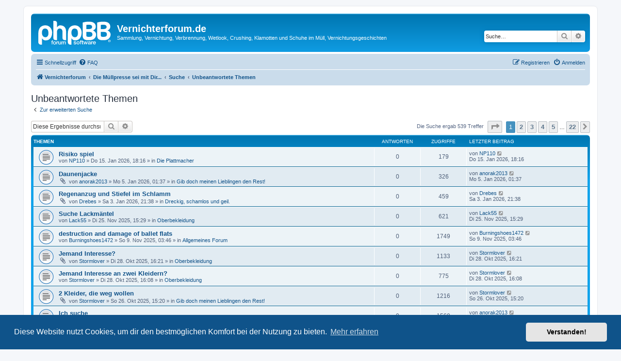

--- FILE ---
content_type: text/html; charset=UTF-8
request_url: https://vernichterforum.de/search.php?search_id=unanswered&sid=0f9e1d16b52306674b923709e5517bfc
body_size: 9047
content:
<!DOCTYPE html>
<html dir="ltr" lang="de">
<head>
<meta charset="utf-8" />
<meta http-equiv="X-UA-Compatible" content="IE=edge">
<meta name="viewport" content="width=device-width, initial-scale=1" />

<title>Vernichterforum.de - Unbeantwortete Themen</title>

	<link rel="alternate" type="application/atom+xml" title="Feed - Vernichterforum.de" href="/feed?sid=2e2bb51a1f13fff74e640b05fa5bc859">		<link rel="alternate" type="application/atom+xml" title="Feed - Alle Foren" href="/feed/forums?sid=2e2bb51a1f13fff74e640b05fa5bc859">	<link rel="alternate" type="application/atom+xml" title="Feed - Neue Themen" href="/feed/topics?sid=2e2bb51a1f13fff74e640b05fa5bc859">	<link rel="alternate" type="application/atom+xml" title="Feed - Aktive Themen" href="/feed/topics_active?sid=2e2bb51a1f13fff74e640b05fa5bc859">			

<!--
	phpBB style name: prosilver
	Based on style:   prosilver (this is the default phpBB3 style)
	Original author:  Tom Beddard ( http://www.subBlue.com/ )
	Modified by:
-->

<link href="./assets/css/font-awesome.min.css?assets_version=31" rel="stylesheet">
<link href="./styles/prosilver/theme/stylesheet.css?assets_version=31" rel="stylesheet">
<link href="./styles/prosilver/theme/de/stylesheet.css?assets_version=31" rel="stylesheet">



	<link href="./assets/cookieconsent/cookieconsent.min.css?assets_version=31" rel="stylesheet">

<!--[if lte IE 9]>
	<link href="./styles/prosilver/theme/tweaks.css?assets_version=31" rel="stylesheet">
<![endif]-->


<link href="./ext/crizzo/aboutus/styles/prosilver/theme/aboutus.css?assets_version=31" rel="stylesheet" media="screen">
<link href="./ext/phpbb/pages/styles/prosilver/theme/pages_common.css?assets_version=31" rel="stylesheet" media="screen">



</head>
<body id="phpbb" class="nojs notouch section-search ltr ">


<div id="wrap" class="wrap">
	<a id="top" class="top-anchor" accesskey="t"></a>
	<div id="page-header">
		<div class="headerbar" role="banner">
					<div class="inner">

			<div id="site-description" class="site-description">
		<a id="logo" class="logo" href="https://vernichterforum.de" title="Vernichterforum">
					<span class="site_logo"></span>
				</a>
				<h1>Vernichterforum.de</h1>
				<p>Sammlung, Vernichtung, Verbrennung, Wetlook, Crushing, Klamotten und Schuhe im Müll, Vernichtungsgeschichten</p>
				<p class="skiplink"><a href="#start_here">Zum Inhalt</a></p>
			</div>

									<div id="search-box" class="search-box search-header" role="search">
				<form action="./search.php?sid=2e2bb51a1f13fff74e640b05fa5bc859" method="get" id="search">
				<fieldset>
					<input name="keywords" id="keywords" type="search" maxlength="128" title="Suche nach Wörtern" class="inputbox search tiny" size="20" value="" placeholder="Suche…" />
					<button class="button button-search" type="submit" title="Suche">
						<i class="icon fa-search fa-fw" aria-hidden="true"></i><span class="sr-only">Suche</span>
					</button>
					<a href="./search.php?sid=2e2bb51a1f13fff74e640b05fa5bc859" class="button button-search-end" title="Erweiterte Suche">
						<i class="icon fa-cog fa-fw" aria-hidden="true"></i><span class="sr-only">Erweiterte Suche</span>
					</a>
					<input type="hidden" name="sid" value="2e2bb51a1f13fff74e640b05fa5bc859" />

				</fieldset>
				</form>
			</div>
						
			</div>
					</div>
				<div class="navbar" role="navigation">
	<div class="inner">

	<ul id="nav-main" class="nav-main linklist" role="menubar">

		<li id="quick-links" class="quick-links dropdown-container responsive-menu" data-skip-responsive="true">
			<a href="#" class="dropdown-trigger">
				<i class="icon fa-bars fa-fw" aria-hidden="true"></i><span>Schnellzugriff</span>
			</a>
			<div class="dropdown">
				<div class="pointer"><div class="pointer-inner"></div></div>
				<ul class="dropdown-contents" role="menu">
					
											<li class="separator"></li>
																									<li>
								<a href="./search.php?search_id=unanswered&amp;sid=2e2bb51a1f13fff74e640b05fa5bc859" role="menuitem">
									<i class="icon fa-file-o fa-fw icon-gray" aria-hidden="true"></i><span>Unbeantwortete Themen</span>
								</a>
							</li>
							<li>
								<a href="./search.php?search_id=active_topics&amp;sid=2e2bb51a1f13fff74e640b05fa5bc859" role="menuitem">
									<i class="icon fa-file-o fa-fw icon-blue" aria-hidden="true"></i><span>Aktive Themen</span>
								</a>
							</li>
							<li class="separator"></li>
							<li>
								<a href="./search.php?sid=2e2bb51a1f13fff74e640b05fa5bc859" role="menuitem">
									<i class="icon fa-search fa-fw" aria-hidden="true"></i><span>Suche</span>
								</a>
							</li>
					
										<li class="separator"></li>

									</ul>
			</div>
		</li>

				<li data-skip-responsive="true">
			<a href="/help/faq?sid=2e2bb51a1f13fff74e640b05fa5bc859" rel="help" title="Häufig gestellte Fragen" role="menuitem">
				<i class="icon fa-question-circle fa-fw" aria-hidden="true"></i><span>FAQ</span>
			</a>
		</li>
						
			<li class="rightside"  data-skip-responsive="true">
			<a href="./ucp.php?mode=login&amp;redirect=search.php%3Fsearch_id%3Dunanswered&amp;sid=2e2bb51a1f13fff74e640b05fa5bc859" title="Anmelden" accesskey="x" role="menuitem">
				<i class="icon fa-power-off fa-fw" aria-hidden="true"></i><span>Anmelden</span>
			</a>
		</li>
					<li class="rightside" data-skip-responsive="true">
				<a href="./ucp.php?mode=register&amp;sid=2e2bb51a1f13fff74e640b05fa5bc859" role="menuitem">
					<i class="icon fa-pencil-square-o  fa-fw" aria-hidden="true"></i><span>Registrieren</span>
				</a>
			</li>
						</ul>

	<ul id="nav-breadcrumbs" class="nav-breadcrumbs linklist navlinks" role="menubar">
				
		
		<li class="breadcrumbs" itemscope itemtype="https://schema.org/BreadcrumbList">

							<span class="crumb" itemtype="https://schema.org/ListItem" itemprop="itemListElement" itemscope><a itemprop="item" href="https://vernichterforum.de" data-navbar-reference="home"><i class="icon fa-home fa-fw" aria-hidden="true"></i><span itemprop="name">Vernichterforum</span></a><meta itemprop="position" content="1" /></span>
			
							<span class="crumb" itemtype="https://schema.org/ListItem" itemprop="itemListElement" itemscope><a itemprop="item" href="./index.php?sid=2e2bb51a1f13fff74e640b05fa5bc859" accesskey="h" data-navbar-reference="index"><span itemprop="name">Die Müllpresse sei mit Dir...</span></a><meta itemprop="position" content="2" /></span>

											
								<span class="crumb" itemtype="https://schema.org/ListItem" itemprop="itemListElement" itemscope><a itemprop="item" href="./search.php?sid=2e2bb51a1f13fff74e640b05fa5bc859"><span itemprop="name">Suche</span></a><meta itemprop="position" content="3" /></span>
															
								<span class="crumb" itemtype="https://schema.org/ListItem" itemprop="itemListElement" itemscope><a itemprop="item" href="./search.php?search_id=unanswered&amp;sid=2e2bb51a1f13fff74e640b05fa5bc859"><span itemprop="name">Unbeantwortete Themen</span></a><meta itemprop="position" content="4" /></span>
							
					</li>

		
					<li class="rightside responsive-search">
				<a href="./search.php?sid=2e2bb51a1f13fff74e640b05fa5bc859" title="Zeigt die erweiterten Suchoptionen an" role="menuitem">
					<i class="icon fa-search fa-fw" aria-hidden="true"></i><span class="sr-only">Suche</span>
				</a>
			</li>
			</ul>

	</div>
</div>
	</div>

	
	<a id="start_here" class="anchor"></a>
	<div id="page-body" class="page-body" role="main">
		
		

<h2 class="searchresults-title">Unbeantwortete Themen</h2>

	<p class="advanced-search-link">
		<a class="arrow-left" href="./search.php?sid=2e2bb51a1f13fff74e640b05fa5bc859" title="Erweiterte Suche">
			<i class="icon fa-angle-left fa-fw icon-black" aria-hidden="true"></i><span>Zur erweiterten Suche</span>
		</a>
	</p>


	<div class="action-bar bar-top">

			<div class="search-box" role="search">
			<form method="post" action="./search.php?st=0&amp;sk=t&amp;sd=d&amp;sr=topics&amp;sid=2e2bb51a1f13fff74e640b05fa5bc859&amp;search_id=unanswered">
			<fieldset>
				<input class="inputbox search tiny" type="search" name="add_keywords" id="add_keywords" value="" placeholder="Diese Ergebnisse durchsuchen" />
				<button class="button button-search" type="submit" title="Suche">
					<i class="icon fa-search fa-fw" aria-hidden="true"></i><span class="sr-only">Suche</span>
				</button>
				<a href="./search.php?sid=2e2bb51a1f13fff74e640b05fa5bc859" class="button button-search-end" title="Erweiterte Suche">
					<i class="icon fa-cog fa-fw" aria-hidden="true"></i><span class="sr-only">Erweiterte Suche</span>
				</a>
			</fieldset>
			</form>
		</div>
	
		
		<div class="pagination">
						Die Suche ergab 539 Treffer
							<ul>
	<li class="dropdown-container dropdown-button-control dropdown-page-jump page-jump">
		<a class="button button-icon-only dropdown-trigger" href="#" title="Klicke, um auf Seite … zu gehen" role="button"><i class="icon fa-level-down fa-rotate-270" aria-hidden="true"></i><span class="sr-only">Seite <strong>1</strong> von <strong>22</strong></span></a>
		<div class="dropdown">
			<div class="pointer"><div class="pointer-inner"></div></div>
			<ul class="dropdown-contents">
				<li>Gehe zu Seite:</li>
				<li class="page-jump-form">
					<input type="number" name="page-number" min="1" max="999999" title="Gib die Nummer der Seite an, zu der du gehen möchtest." class="inputbox tiny" data-per-page="25" data-base-url=".&#x2F;search.php&#x3F;st&#x3D;0&amp;amp&#x3B;sk&#x3D;t&amp;amp&#x3B;sd&#x3D;d&amp;amp&#x3B;sr&#x3D;topics&amp;amp&#x3B;sid&#x3D;2e2bb51a1f13fff74e640b05fa5bc859&amp;amp&#x3B;search_id&#x3D;unanswered" data-start-name="start" />
					<input class="button2" value="Los" type="button" />
				</li>
			</ul>
		</div>
	</li>
		<li class="active"><span>1</span></li>
				<li><a class="button" href="./search.php?st=0&amp;sk=t&amp;sd=d&amp;sr=topics&amp;sid=2e2bb51a1f13fff74e640b05fa5bc859&amp;search_id=unanswered&amp;start=25" role="button">2</a></li>
				<li><a class="button" href="./search.php?st=0&amp;sk=t&amp;sd=d&amp;sr=topics&amp;sid=2e2bb51a1f13fff74e640b05fa5bc859&amp;search_id=unanswered&amp;start=50" role="button">3</a></li>
				<li><a class="button" href="./search.php?st=0&amp;sk=t&amp;sd=d&amp;sr=topics&amp;sid=2e2bb51a1f13fff74e640b05fa5bc859&amp;search_id=unanswered&amp;start=75" role="button">4</a></li>
				<li><a class="button" href="./search.php?st=0&amp;sk=t&amp;sd=d&amp;sr=topics&amp;sid=2e2bb51a1f13fff74e640b05fa5bc859&amp;search_id=unanswered&amp;start=100" role="button">5</a></li>
			<li class="ellipsis" role="separator"><span>…</span></li>
				<li><a class="button" href="./search.php?st=0&amp;sk=t&amp;sd=d&amp;sr=topics&amp;sid=2e2bb51a1f13fff74e640b05fa5bc859&amp;search_id=unanswered&amp;start=525" role="button">22</a></li>
				<li class="arrow next"><a class="button button-icon-only" href="./search.php?st=0&amp;sk=t&amp;sd=d&amp;sr=topics&amp;sid=2e2bb51a1f13fff74e640b05fa5bc859&amp;search_id=unanswered&amp;start=25" rel="next" role="button"><i class="icon fa-chevron-right fa-fw" aria-hidden="true"></i><span class="sr-only">Nächste</span></a></li>
	</ul>
					</div>
	</div>


		<div class="forumbg">

		<div class="inner">
		<ul class="topiclist">
			<li class="header">
				<dl class="row-item">
					<dt><div class="list-inner">Themen</div></dt>
					<dd class="posts">Antworten</dd>
					<dd class="views">Zugriffe</dd>
					<dd class="lastpost"><span>Letzter Beitrag</span></dd>
									</dl>
			</li>
		</ul>
		<ul class="topiclist topics">

								<li class="row bg1">
				<dl class="row-item topic_read">
					<dt title="Es gibt keine neuen ungelesenen Beiträge in diesem Thema.">
												<div class="list-inner">
																					<a href="./viewtopic.php?t=4048&amp;sid=2e2bb51a1f13fff74e640b05fa5bc859" class="topictitle">Risiko spiel</a>
																												<br />
							
															<div class="responsive-show" style="display: none;">
									Letzter Beitrag von <a href="./memberlist.php?mode=viewprofile&amp;u=8377&amp;sid=2e2bb51a1f13fff74e640b05fa5bc859" class="username">NP110</a> &laquo; <a href="./viewtopic.php?p=55569&amp;sid=2e2bb51a1f13fff74e640b05fa5bc859#p55569" title="Gehe zum letzten Beitrag"><time datetime="2026-01-15T17:16:00+00:00">Do 15. Jan 2026, 18:16</time></a>
									<br />Verfasst in <a href="./viewforum.php?f=16&amp;sid=2e2bb51a1f13fff74e640b05fa5bc859">Die Plattmacher</a>
								</div>
														
							<div class="responsive-hide left-box">
																																von <a href="./memberlist.php?mode=viewprofile&amp;u=8377&amp;sid=2e2bb51a1f13fff74e640b05fa5bc859" class="username">NP110</a> &raquo; <time datetime="2026-01-15T17:16:00+00:00">Do 15. Jan 2026, 18:16</time> &raquo; in <a href="./viewforum.php?f=16&amp;sid=2e2bb51a1f13fff74e640b05fa5bc859">Die Plattmacher</a>
															</div>

							
													</div>
					</dt>
					<dd class="posts">0 <dfn>Antworten</dfn></dd>
					<dd class="views">179 <dfn>Zugriffe</dfn></dd>
					<dd class="lastpost">
						<span><dfn>Letzter Beitrag </dfn>von <a href="./memberlist.php?mode=viewprofile&amp;u=8377&amp;sid=2e2bb51a1f13fff74e640b05fa5bc859" class="username">NP110</a>															<a href="./viewtopic.php?p=55569&amp;sid=2e2bb51a1f13fff74e640b05fa5bc859#p55569" title="Gehe zum letzten Beitrag">
									<i class="icon fa-external-link-square fa-fw icon-lightgray icon-md" aria-hidden="true"></i><span class="sr-only"></span>
								</a>
														<br /><time datetime="2026-01-15T17:16:00+00:00">Do 15. Jan 2026, 18:16</time>
						</span>
					</dd>
									</dl>
			</li>
											<li class="row bg2">
				<dl class="row-item topic_read">
					<dt title="Es gibt keine neuen ungelesenen Beiträge in diesem Thema.">
												<div class="list-inner">
																					<a href="./viewtopic.php?t=4045&amp;sid=2e2bb51a1f13fff74e640b05fa5bc859" class="topictitle">Daunenjacke</a>
																												<br />
							
															<div class="responsive-show" style="display: none;">
									Letzter Beitrag von <a href="./memberlist.php?mode=viewprofile&amp;u=1895&amp;sid=2e2bb51a1f13fff74e640b05fa5bc859" class="username">anorak2013</a> &laquo; <a href="./viewtopic.php?p=55535&amp;sid=2e2bb51a1f13fff74e640b05fa5bc859#p55535" title="Gehe zum letzten Beitrag"><time datetime="2026-01-05T00:37:58+00:00">Mo 5. Jan 2026, 01:37</time></a>
									<br />Verfasst in <a href="./viewforum.php?f=32&amp;sid=2e2bb51a1f13fff74e640b05fa5bc859">Gib doch meinen Lieblingen den Rest!</a>
								</div>
														
							<div class="responsive-hide left-box">
																<i class="icon fa-paperclip fa-fw" aria-hidden="true"></i>																von <a href="./memberlist.php?mode=viewprofile&amp;u=1895&amp;sid=2e2bb51a1f13fff74e640b05fa5bc859" class="username">anorak2013</a> &raquo; <time datetime="2026-01-05T00:37:58+00:00">Mo 5. Jan 2026, 01:37</time> &raquo; in <a href="./viewforum.php?f=32&amp;sid=2e2bb51a1f13fff74e640b05fa5bc859">Gib doch meinen Lieblingen den Rest!</a>
															</div>

							
													</div>
					</dt>
					<dd class="posts">0 <dfn>Antworten</dfn></dd>
					<dd class="views">326 <dfn>Zugriffe</dfn></dd>
					<dd class="lastpost">
						<span><dfn>Letzter Beitrag </dfn>von <a href="./memberlist.php?mode=viewprofile&amp;u=1895&amp;sid=2e2bb51a1f13fff74e640b05fa5bc859" class="username">anorak2013</a>															<a href="./viewtopic.php?p=55535&amp;sid=2e2bb51a1f13fff74e640b05fa5bc859#p55535" title="Gehe zum letzten Beitrag">
									<i class="icon fa-external-link-square fa-fw icon-lightgray icon-md" aria-hidden="true"></i><span class="sr-only"></span>
								</a>
														<br /><time datetime="2026-01-05T00:37:58+00:00">Mo 5. Jan 2026, 01:37</time>
						</span>
					</dd>
									</dl>
			</li>
											<li class="row bg1">
				<dl class="row-item topic_read">
					<dt title="Es gibt keine neuen ungelesenen Beiträge in diesem Thema.">
												<div class="list-inner">
																					<a href="./viewtopic.php?t=4044&amp;sid=2e2bb51a1f13fff74e640b05fa5bc859" class="topictitle">Regenanzug und Stiefel im Schlamm</a>
																												<br />
							
															<div class="responsive-show" style="display: none;">
									Letzter Beitrag von <a href="./memberlist.php?mode=viewprofile&amp;u=6541&amp;sid=2e2bb51a1f13fff74e640b05fa5bc859" class="username">Drebes</a> &laquo; <a href="./viewtopic.php?p=55532&amp;sid=2e2bb51a1f13fff74e640b05fa5bc859#p55532" title="Gehe zum letzten Beitrag"><time datetime="2026-01-03T20:38:30+00:00">Sa 3. Jan 2026, 21:38</time></a>
									<br />Verfasst in <a href="./viewforum.php?f=18&amp;sid=2e2bb51a1f13fff74e640b05fa5bc859">Dreckig, schamlos und geil.</a>
								</div>
														
							<div class="responsive-hide left-box">
																<i class="icon fa-paperclip fa-fw" aria-hidden="true"></i>																von <a href="./memberlist.php?mode=viewprofile&amp;u=6541&amp;sid=2e2bb51a1f13fff74e640b05fa5bc859" class="username">Drebes</a> &raquo; <time datetime="2026-01-03T20:38:30+00:00">Sa 3. Jan 2026, 21:38</time> &raquo; in <a href="./viewforum.php?f=18&amp;sid=2e2bb51a1f13fff74e640b05fa5bc859">Dreckig, schamlos und geil.</a>
															</div>

							
													</div>
					</dt>
					<dd class="posts">0 <dfn>Antworten</dfn></dd>
					<dd class="views">459 <dfn>Zugriffe</dfn></dd>
					<dd class="lastpost">
						<span><dfn>Letzter Beitrag </dfn>von <a href="./memberlist.php?mode=viewprofile&amp;u=6541&amp;sid=2e2bb51a1f13fff74e640b05fa5bc859" class="username">Drebes</a>															<a href="./viewtopic.php?p=55532&amp;sid=2e2bb51a1f13fff74e640b05fa5bc859#p55532" title="Gehe zum letzten Beitrag">
									<i class="icon fa-external-link-square fa-fw icon-lightgray icon-md" aria-hidden="true"></i><span class="sr-only"></span>
								</a>
														<br /><time datetime="2026-01-03T20:38:30+00:00">Sa 3. Jan 2026, 21:38</time>
						</span>
					</dd>
									</dl>
			</li>
											<li class="row bg2">
				<dl class="row-item topic_read">
					<dt title="Es gibt keine neuen ungelesenen Beiträge in diesem Thema.">
												<div class="list-inner">
																					<a href="./viewtopic.php?t=4040&amp;sid=2e2bb51a1f13fff74e640b05fa5bc859" class="topictitle">Suche Lackmäntel</a>
																												<br />
							
															<div class="responsive-show" style="display: none;">
									Letzter Beitrag von <a href="./memberlist.php?mode=viewprofile&amp;u=82&amp;sid=2e2bb51a1f13fff74e640b05fa5bc859" class="username">Lack55</a> &laquo; <a href="./viewtopic.php?p=55392&amp;sid=2e2bb51a1f13fff74e640b05fa5bc859#p55392" title="Gehe zum letzten Beitrag"><time datetime="2025-11-25T14:29:34+00:00">Di 25. Nov 2025, 15:29</time></a>
									<br />Verfasst in <a href="./viewforum.php?f=23&amp;sid=2e2bb51a1f13fff74e640b05fa5bc859">Oberbekleidung</a>
								</div>
														
							<div class="responsive-hide left-box">
																																von <a href="./memberlist.php?mode=viewprofile&amp;u=82&amp;sid=2e2bb51a1f13fff74e640b05fa5bc859" class="username">Lack55</a> &raquo; <time datetime="2025-11-25T14:29:34+00:00">Di 25. Nov 2025, 15:29</time> &raquo; in <a href="./viewforum.php?f=23&amp;sid=2e2bb51a1f13fff74e640b05fa5bc859">Oberbekleidung</a>
															</div>

							
													</div>
					</dt>
					<dd class="posts">0 <dfn>Antworten</dfn></dd>
					<dd class="views">621 <dfn>Zugriffe</dfn></dd>
					<dd class="lastpost">
						<span><dfn>Letzter Beitrag </dfn>von <a href="./memberlist.php?mode=viewprofile&amp;u=82&amp;sid=2e2bb51a1f13fff74e640b05fa5bc859" class="username">Lack55</a>															<a href="./viewtopic.php?p=55392&amp;sid=2e2bb51a1f13fff74e640b05fa5bc859#p55392" title="Gehe zum letzten Beitrag">
									<i class="icon fa-external-link-square fa-fw icon-lightgray icon-md" aria-hidden="true"></i><span class="sr-only"></span>
								</a>
														<br /><time datetime="2025-11-25T14:29:34+00:00">Di 25. Nov 2025, 15:29</time>
						</span>
					</dd>
									</dl>
			</li>
											<li class="row bg1">
				<dl class="row-item topic_read">
					<dt title="Es gibt keine neuen ungelesenen Beiträge in diesem Thema.">
												<div class="list-inner">
																					<a href="./viewtopic.php?t=4037&amp;sid=2e2bb51a1f13fff74e640b05fa5bc859" class="topictitle">destruction and damage of ballet flats</a>
																												<br />
							
															<div class="responsive-show" style="display: none;">
									Letzter Beitrag von <a href="./memberlist.php?mode=viewprofile&amp;u=8780&amp;sid=2e2bb51a1f13fff74e640b05fa5bc859" class="username">Burningshoes1472</a> &laquo; <a href="./viewtopic.php?p=55341&amp;sid=2e2bb51a1f13fff74e640b05fa5bc859#p55341" title="Gehe zum letzten Beitrag"><time datetime="2025-11-09T02:46:50+00:00">So 9. Nov 2025, 03:46</time></a>
									<br />Verfasst in <a href="./viewforum.php?f=9&amp;sid=2e2bb51a1f13fff74e640b05fa5bc859">Allgemeines Forum</a>
								</div>
														
							<div class="responsive-hide left-box">
																																von <a href="./memberlist.php?mode=viewprofile&amp;u=8780&amp;sid=2e2bb51a1f13fff74e640b05fa5bc859" class="username">Burningshoes1472</a> &raquo; <time datetime="2025-11-09T02:46:50+00:00">So 9. Nov 2025, 03:46</time> &raquo; in <a href="./viewforum.php?f=9&amp;sid=2e2bb51a1f13fff74e640b05fa5bc859">Allgemeines Forum</a>
															</div>

							
													</div>
					</dt>
					<dd class="posts">0 <dfn>Antworten</dfn></dd>
					<dd class="views">1749 <dfn>Zugriffe</dfn></dd>
					<dd class="lastpost">
						<span><dfn>Letzter Beitrag </dfn>von <a href="./memberlist.php?mode=viewprofile&amp;u=8780&amp;sid=2e2bb51a1f13fff74e640b05fa5bc859" class="username">Burningshoes1472</a>															<a href="./viewtopic.php?p=55341&amp;sid=2e2bb51a1f13fff74e640b05fa5bc859#p55341" title="Gehe zum letzten Beitrag">
									<i class="icon fa-external-link-square fa-fw icon-lightgray icon-md" aria-hidden="true"></i><span class="sr-only"></span>
								</a>
														<br /><time datetime="2025-11-09T02:46:50+00:00">So 9. Nov 2025, 03:46</time>
						</span>
					</dd>
									</dl>
			</li>
											<li class="row bg2">
				<dl class="row-item topic_read">
					<dt title="Es gibt keine neuen ungelesenen Beiträge in diesem Thema.">
												<div class="list-inner">
																					<a href="./viewtopic.php?t=4036&amp;sid=2e2bb51a1f13fff74e640b05fa5bc859" class="topictitle">Jemand Interesse?</a>
																												<br />
							
															<div class="responsive-show" style="display: none;">
									Letzter Beitrag von <a href="./memberlist.php?mode=viewprofile&amp;u=6827&amp;sid=2e2bb51a1f13fff74e640b05fa5bc859" class="username">Stormlover</a> &laquo; <a href="./viewtopic.php?p=55320&amp;sid=2e2bb51a1f13fff74e640b05fa5bc859#p55320" title="Gehe zum letzten Beitrag"><time datetime="2025-10-28T15:21:31+00:00">Di 28. Okt 2025, 16:21</time></a>
									<br />Verfasst in <a href="./viewforum.php?f=23&amp;sid=2e2bb51a1f13fff74e640b05fa5bc859">Oberbekleidung</a>
								</div>
														
							<div class="responsive-hide left-box">
																<i class="icon fa-paperclip fa-fw" aria-hidden="true"></i>																von <a href="./memberlist.php?mode=viewprofile&amp;u=6827&amp;sid=2e2bb51a1f13fff74e640b05fa5bc859" class="username">Stormlover</a> &raquo; <time datetime="2025-10-28T15:21:31+00:00">Di 28. Okt 2025, 16:21</time> &raquo; in <a href="./viewforum.php?f=23&amp;sid=2e2bb51a1f13fff74e640b05fa5bc859">Oberbekleidung</a>
															</div>

							
													</div>
					</dt>
					<dd class="posts">0 <dfn>Antworten</dfn></dd>
					<dd class="views">1133 <dfn>Zugriffe</dfn></dd>
					<dd class="lastpost">
						<span><dfn>Letzter Beitrag </dfn>von <a href="./memberlist.php?mode=viewprofile&amp;u=6827&amp;sid=2e2bb51a1f13fff74e640b05fa5bc859" class="username">Stormlover</a>															<a href="./viewtopic.php?p=55320&amp;sid=2e2bb51a1f13fff74e640b05fa5bc859#p55320" title="Gehe zum letzten Beitrag">
									<i class="icon fa-external-link-square fa-fw icon-lightgray icon-md" aria-hidden="true"></i><span class="sr-only"></span>
								</a>
														<br /><time datetime="2025-10-28T15:21:31+00:00">Di 28. Okt 2025, 16:21</time>
						</span>
					</dd>
									</dl>
			</li>
											<li class="row bg1">
				<dl class="row-item topic_read">
					<dt title="Es gibt keine neuen ungelesenen Beiträge in diesem Thema.">
												<div class="list-inner">
																					<a href="./viewtopic.php?t=4035&amp;sid=2e2bb51a1f13fff74e640b05fa5bc859" class="topictitle">Jemand Interesse an zwei Kleidern?</a>
																												<br />
							
															<div class="responsive-show" style="display: none;">
									Letzter Beitrag von <a href="./memberlist.php?mode=viewprofile&amp;u=6827&amp;sid=2e2bb51a1f13fff74e640b05fa5bc859" class="username">Stormlover</a> &laquo; <a href="./viewtopic.php?p=55319&amp;sid=2e2bb51a1f13fff74e640b05fa5bc859#p55319" title="Gehe zum letzten Beitrag"><time datetime="2025-10-28T15:08:34+00:00">Di 28. Okt 2025, 16:08</time></a>
									<br />Verfasst in <a href="./viewforum.php?f=23&amp;sid=2e2bb51a1f13fff74e640b05fa5bc859">Oberbekleidung</a>
								</div>
														
							<div class="responsive-hide left-box">
																																von <a href="./memberlist.php?mode=viewprofile&amp;u=6827&amp;sid=2e2bb51a1f13fff74e640b05fa5bc859" class="username">Stormlover</a> &raquo; <time datetime="2025-10-28T15:08:34+00:00">Di 28. Okt 2025, 16:08</time> &raquo; in <a href="./viewforum.php?f=23&amp;sid=2e2bb51a1f13fff74e640b05fa5bc859">Oberbekleidung</a>
															</div>

							
													</div>
					</dt>
					<dd class="posts">0 <dfn>Antworten</dfn></dd>
					<dd class="views">775 <dfn>Zugriffe</dfn></dd>
					<dd class="lastpost">
						<span><dfn>Letzter Beitrag </dfn>von <a href="./memberlist.php?mode=viewprofile&amp;u=6827&amp;sid=2e2bb51a1f13fff74e640b05fa5bc859" class="username">Stormlover</a>															<a href="./viewtopic.php?p=55319&amp;sid=2e2bb51a1f13fff74e640b05fa5bc859#p55319" title="Gehe zum letzten Beitrag">
									<i class="icon fa-external-link-square fa-fw icon-lightgray icon-md" aria-hidden="true"></i><span class="sr-only"></span>
								</a>
														<br /><time datetime="2025-10-28T15:08:34+00:00">Di 28. Okt 2025, 16:08</time>
						</span>
					</dd>
									</dl>
			</li>
											<li class="row bg2">
				<dl class="row-item topic_read">
					<dt title="Es gibt keine neuen ungelesenen Beiträge in diesem Thema.">
												<div class="list-inner">
																					<a href="./viewtopic.php?t=4033&amp;sid=2e2bb51a1f13fff74e640b05fa5bc859" class="topictitle">2 Kleider, die weg wollen</a>
																												<br />
							
															<div class="responsive-show" style="display: none;">
									Letzter Beitrag von <a href="./memberlist.php?mode=viewprofile&amp;u=6827&amp;sid=2e2bb51a1f13fff74e640b05fa5bc859" class="username">Stormlover</a> &laquo; <a href="./viewtopic.php?p=55312&amp;sid=2e2bb51a1f13fff74e640b05fa5bc859#p55312" title="Gehe zum letzten Beitrag"><time datetime="2025-10-26T14:20:03+00:00">So 26. Okt 2025, 15:20</time></a>
									<br />Verfasst in <a href="./viewforum.php?f=32&amp;sid=2e2bb51a1f13fff74e640b05fa5bc859">Gib doch meinen Lieblingen den Rest!</a>
								</div>
														
							<div class="responsive-hide left-box">
																<i class="icon fa-paperclip fa-fw" aria-hidden="true"></i>																von <a href="./memberlist.php?mode=viewprofile&amp;u=6827&amp;sid=2e2bb51a1f13fff74e640b05fa5bc859" class="username">Stormlover</a> &raquo; <time datetime="2025-10-26T14:20:03+00:00">So 26. Okt 2025, 15:20</time> &raquo; in <a href="./viewforum.php?f=32&amp;sid=2e2bb51a1f13fff74e640b05fa5bc859">Gib doch meinen Lieblingen den Rest!</a>
															</div>

							
													</div>
					</dt>
					<dd class="posts">0 <dfn>Antworten</dfn></dd>
					<dd class="views">1216 <dfn>Zugriffe</dfn></dd>
					<dd class="lastpost">
						<span><dfn>Letzter Beitrag </dfn>von <a href="./memberlist.php?mode=viewprofile&amp;u=6827&amp;sid=2e2bb51a1f13fff74e640b05fa5bc859" class="username">Stormlover</a>															<a href="./viewtopic.php?p=55312&amp;sid=2e2bb51a1f13fff74e640b05fa5bc859#p55312" title="Gehe zum letzten Beitrag">
									<i class="icon fa-external-link-square fa-fw icon-lightgray icon-md" aria-hidden="true"></i><span class="sr-only"></span>
								</a>
														<br /><time datetime="2025-10-26T14:20:03+00:00">So 26. Okt 2025, 15:20</time>
						</span>
					</dd>
									</dl>
			</li>
											<li class="row bg1">
				<dl class="row-item topic_read">
					<dt title="Es gibt keine neuen ungelesenen Beiträge in diesem Thema.">
												<div class="list-inner">
																					<a href="./viewtopic.php?t=4032&amp;sid=2e2bb51a1f13fff74e640b05fa5bc859" class="topictitle">Ich suche</a>
																												<br />
							
															<div class="responsive-show" style="display: none;">
									Letzter Beitrag von <a href="./memberlist.php?mode=viewprofile&amp;u=1895&amp;sid=2e2bb51a1f13fff74e640b05fa5bc859" class="username">anorak2013</a> &laquo; <a href="./viewtopic.php?p=55306&amp;sid=2e2bb51a1f13fff74e640b05fa5bc859#p55306" title="Gehe zum letzten Beitrag"><time datetime="2025-10-21T01:34:44+00:00">Di 21. Okt 2025, 03:34</time></a>
									<br />Verfasst in <a href="./viewforum.php?f=9&amp;sid=2e2bb51a1f13fff74e640b05fa5bc859">Allgemeines Forum</a>
								</div>
														
							<div class="responsive-hide left-box">
																																von <a href="./memberlist.php?mode=viewprofile&amp;u=1895&amp;sid=2e2bb51a1f13fff74e640b05fa5bc859" class="username">anorak2013</a> &raquo; <time datetime="2025-10-21T01:34:44+00:00">Di 21. Okt 2025, 03:34</time> &raquo; in <a href="./viewforum.php?f=9&amp;sid=2e2bb51a1f13fff74e640b05fa5bc859">Allgemeines Forum</a>
															</div>

							
													</div>
					</dt>
					<dd class="posts">0 <dfn>Antworten</dfn></dd>
					<dd class="views">1560 <dfn>Zugriffe</dfn></dd>
					<dd class="lastpost">
						<span><dfn>Letzter Beitrag </dfn>von <a href="./memberlist.php?mode=viewprofile&amp;u=1895&amp;sid=2e2bb51a1f13fff74e640b05fa5bc859" class="username">anorak2013</a>															<a href="./viewtopic.php?p=55306&amp;sid=2e2bb51a1f13fff74e640b05fa5bc859#p55306" title="Gehe zum letzten Beitrag">
									<i class="icon fa-external-link-square fa-fw icon-lightgray icon-md" aria-hidden="true"></i><span class="sr-only"></span>
								</a>
														<br /><time datetime="2025-10-21T01:34:44+00:00">Di 21. Okt 2025, 03:34</time>
						</span>
					</dd>
									</dl>
			</li>
											<li class="row bg2">
				<dl class="row-item topic_read">
					<dt title="Es gibt keine neuen ungelesenen Beiträge in diesem Thema.">
												<div class="list-inner">
																					<a href="./viewtopic.php?t=4029&amp;sid=2e2bb51a1f13fff74e640b05fa5bc859" class="topictitle">Nicht umsonst</a>
																												<br />
							
															<div class="responsive-show" style="display: none;">
									Letzter Beitrag von <a href="./memberlist.php?mode=viewprofile&amp;u=1895&amp;sid=2e2bb51a1f13fff74e640b05fa5bc859" class="username">anorak2013</a> &laquo; <a href="./viewtopic.php?p=55248&amp;sid=2e2bb51a1f13fff74e640b05fa5bc859#p55248" title="Gehe zum letzten Beitrag"><time datetime="2025-09-25T00:59:42+00:00">Do 25. Sep 2025, 02:59</time></a>
									<br />Verfasst in <a href="./viewforum.php?f=18&amp;sid=2e2bb51a1f13fff74e640b05fa5bc859">Dreckig, schamlos und geil.</a>
								</div>
														
							<div class="responsive-hide left-box">
																<i class="icon fa-paperclip fa-fw" aria-hidden="true"></i>																von <a href="./memberlist.php?mode=viewprofile&amp;u=1895&amp;sid=2e2bb51a1f13fff74e640b05fa5bc859" class="username">anorak2013</a> &raquo; <time datetime="2025-09-25T00:59:42+00:00">Do 25. Sep 2025, 02:59</time> &raquo; in <a href="./viewforum.php?f=18&amp;sid=2e2bb51a1f13fff74e640b05fa5bc859">Dreckig, schamlos und geil.</a>
															</div>

							
													</div>
					</dt>
					<dd class="posts">0 <dfn>Antworten</dfn></dd>
					<dd class="views">1289 <dfn>Zugriffe</dfn></dd>
					<dd class="lastpost">
						<span><dfn>Letzter Beitrag </dfn>von <a href="./memberlist.php?mode=viewprofile&amp;u=1895&amp;sid=2e2bb51a1f13fff74e640b05fa5bc859" class="username">anorak2013</a>															<a href="./viewtopic.php?p=55248&amp;sid=2e2bb51a1f13fff74e640b05fa5bc859#p55248" title="Gehe zum letzten Beitrag">
									<i class="icon fa-external-link-square fa-fw icon-lightgray icon-md" aria-hidden="true"></i><span class="sr-only"></span>
								</a>
														<br /><time datetime="2025-09-25T00:59:42+00:00">Do 25. Sep 2025, 02:59</time>
						</span>
					</dd>
									</dl>
			</li>
											<li class="row bg1">
				<dl class="row-item topic_read">
					<dt title="Es gibt keine neuen ungelesenen Beiträge in diesem Thema.">
												<div class="list-inner">
																					<a href="./viewtopic.php?t=4025&amp;sid=2e2bb51a1f13fff74e640b05fa5bc859" class="topictitle">Seidentücher im Sturm</a>
																												<br />
							
															<div class="responsive-show" style="display: none;">
									Letzter Beitrag von <a href="./memberlist.php?mode=viewprofile&amp;u=6827&amp;sid=2e2bb51a1f13fff74e640b05fa5bc859" class="username">Stormlover</a> &laquo; <a href="./viewtopic.php?p=55149&amp;sid=2e2bb51a1f13fff74e640b05fa5bc859#p55149" title="Gehe zum letzten Beitrag"><time datetime="2025-07-30T08:09:16+00:00">Mi 30. Jul 2025, 10:09</time></a>
									<br />Verfasst in <a href="./viewforum.php?f=23&amp;sid=2e2bb51a1f13fff74e640b05fa5bc859">Oberbekleidung</a>
								</div>
														
							<div class="responsive-hide left-box">
																<i class="icon fa-paperclip fa-fw" aria-hidden="true"></i>																von <a href="./memberlist.php?mode=viewprofile&amp;u=6827&amp;sid=2e2bb51a1f13fff74e640b05fa5bc859" class="username">Stormlover</a> &raquo; <time datetime="2025-07-30T08:09:16+00:00">Mi 30. Jul 2025, 10:09</time> &raquo; in <a href="./viewforum.php?f=23&amp;sid=2e2bb51a1f13fff74e640b05fa5bc859">Oberbekleidung</a>
															</div>

							
													</div>
					</dt>
					<dd class="posts">0 <dfn>Antworten</dfn></dd>
					<dd class="views">1975 <dfn>Zugriffe</dfn></dd>
					<dd class="lastpost">
						<span><dfn>Letzter Beitrag </dfn>von <a href="./memberlist.php?mode=viewprofile&amp;u=6827&amp;sid=2e2bb51a1f13fff74e640b05fa5bc859" class="username">Stormlover</a>															<a href="./viewtopic.php?p=55149&amp;sid=2e2bb51a1f13fff74e640b05fa5bc859#p55149" title="Gehe zum letzten Beitrag">
									<i class="icon fa-external-link-square fa-fw icon-lightgray icon-md" aria-hidden="true"></i><span class="sr-only"></span>
								</a>
														<br /><time datetime="2025-07-30T08:09:16+00:00">Mi 30. Jul 2025, 10:09</time>
						</span>
					</dd>
									</dl>
			</li>
											<li class="row bg2">
				<dl class="row-item topic_read">
					<dt title="Es gibt keine neuen ungelesenen Beiträge in diesem Thema.">
												<div class="list-inner">
																					<a href="./viewtopic.php?t=4012&amp;sid=2e2bb51a1f13fff74e640b05fa5bc859" class="topictitle">Gelöscht</a>
																												<br />
							
															<div class="responsive-show" style="display: none;">
									Letzter Beitrag von <a href="./memberlist.php?mode=viewprofile&amp;u=5483&amp;sid=2e2bb51a1f13fff74e640b05fa5bc859" class="username">mp1</a> &laquo; <a href="./viewtopic.php?p=54736&amp;sid=2e2bb51a1f13fff74e640b05fa5bc859#p54736" title="Gehe zum letzten Beitrag"><time datetime="2025-04-23T16:40:58+00:00">Mi 23. Apr 2025, 18:40</time></a>
									<br />Verfasst in <a href="./viewforum.php?f=19&amp;sid=2e2bb51a1f13fff74e640b05fa5bc859">Müll</a>
								</div>
														
							<div class="responsive-hide left-box">
																																von <a href="./memberlist.php?mode=viewprofile&amp;u=5483&amp;sid=2e2bb51a1f13fff74e640b05fa5bc859" class="username">mp1</a> &raquo; <time datetime="2025-04-23T16:40:58+00:00">Mi 23. Apr 2025, 18:40</time> &raquo; in <a href="./viewforum.php?f=19&amp;sid=2e2bb51a1f13fff74e640b05fa5bc859">Müll</a>
															</div>

							
													</div>
					</dt>
					<dd class="posts">0 <dfn>Antworten</dfn></dd>
					<dd class="views">3657 <dfn>Zugriffe</dfn></dd>
					<dd class="lastpost">
						<span><dfn>Letzter Beitrag </dfn>von <a href="./memberlist.php?mode=viewprofile&amp;u=5483&amp;sid=2e2bb51a1f13fff74e640b05fa5bc859" class="username">mp1</a>															<a href="./viewtopic.php?p=54736&amp;sid=2e2bb51a1f13fff74e640b05fa5bc859#p54736" title="Gehe zum letzten Beitrag">
									<i class="icon fa-external-link-square fa-fw icon-lightgray icon-md" aria-hidden="true"></i><span class="sr-only"></span>
								</a>
														<br /><time datetime="2025-04-23T16:40:58+00:00">Mi 23. Apr 2025, 18:40</time>
						</span>
					</dd>
									</dl>
			</li>
											<li class="row bg1">
				<dl class="row-item topic_read">
					<dt title="Es gibt keine neuen ungelesenen Beiträge in diesem Thema.">
												<div class="list-inner">
																					<a href="./viewtopic.php?t=4011&amp;sid=2e2bb51a1f13fff74e640b05fa5bc859" class="topictitle">Gelöscht</a>
																												<br />
							
															<div class="responsive-show" style="display: none;">
									Letzter Beitrag von <a href="./memberlist.php?mode=viewprofile&amp;u=5483&amp;sid=2e2bb51a1f13fff74e640b05fa5bc859" class="username">mp1</a> &laquo; <a href="./viewtopic.php?p=54735&amp;sid=2e2bb51a1f13fff74e640b05fa5bc859#p54735" title="Gehe zum letzten Beitrag"><time datetime="2025-04-23T09:06:55+00:00">Mi 23. Apr 2025, 11:06</time></a>
									<br />Verfasst in <a href="./viewforum.php?f=19&amp;sid=2e2bb51a1f13fff74e640b05fa5bc859">Müll</a>
								</div>
														
							<div class="responsive-hide left-box">
																																von <a href="./memberlist.php?mode=viewprofile&amp;u=5483&amp;sid=2e2bb51a1f13fff74e640b05fa5bc859" class="username">mp1</a> &raquo; <time datetime="2025-04-23T09:06:55+00:00">Mi 23. Apr 2025, 11:06</time> &raquo; in <a href="./viewforum.php?f=19&amp;sid=2e2bb51a1f13fff74e640b05fa5bc859">Müll</a>
															</div>

							
													</div>
					</dt>
					<dd class="posts">0 <dfn>Antworten</dfn></dd>
					<dd class="views">3242 <dfn>Zugriffe</dfn></dd>
					<dd class="lastpost">
						<span><dfn>Letzter Beitrag </dfn>von <a href="./memberlist.php?mode=viewprofile&amp;u=5483&amp;sid=2e2bb51a1f13fff74e640b05fa5bc859" class="username">mp1</a>															<a href="./viewtopic.php?p=54735&amp;sid=2e2bb51a1f13fff74e640b05fa5bc859#p54735" title="Gehe zum letzten Beitrag">
									<i class="icon fa-external-link-square fa-fw icon-lightgray icon-md" aria-hidden="true"></i><span class="sr-only"></span>
								</a>
														<br /><time datetime="2025-04-23T09:06:55+00:00">Mi 23. Apr 2025, 11:06</time>
						</span>
					</dd>
									</dl>
			</li>
											<li class="row bg2">
				<dl class="row-item topic_read">
					<dt title="Es gibt keine neuen ungelesenen Beiträge in diesem Thema.">
												<div class="list-inner">
																					<a href="./viewtopic.php?t=4010&amp;sid=2e2bb51a1f13fff74e640b05fa5bc859" class="topictitle">Schade</a>
																												<br />
							
															<div class="responsive-show" style="display: none;">
									Letzter Beitrag von <a href="./memberlist.php?mode=viewprofile&amp;u=1895&amp;sid=2e2bb51a1f13fff74e640b05fa5bc859" class="username">anorak2013</a> &laquo; <a href="./viewtopic.php?p=54715&amp;sid=2e2bb51a1f13fff74e640b05fa5bc859#p54715" title="Gehe zum letzten Beitrag"><time datetime="2025-04-09T03:46:20+00:00">Mi 9. Apr 2025, 05:46</time></a>
									<br />Verfasst in <a href="./viewforum.php?f=32&amp;sid=2e2bb51a1f13fff74e640b05fa5bc859">Gib doch meinen Lieblingen den Rest!</a>
								</div>
														
							<div class="responsive-hide left-box">
																<i class="icon fa-paperclip fa-fw" aria-hidden="true"></i>																von <a href="./memberlist.php?mode=viewprofile&amp;u=1895&amp;sid=2e2bb51a1f13fff74e640b05fa5bc859" class="username">anorak2013</a> &raquo; <time datetime="2025-04-09T03:46:20+00:00">Mi 9. Apr 2025, 05:46</time> &raquo; in <a href="./viewforum.php?f=32&amp;sid=2e2bb51a1f13fff74e640b05fa5bc859">Gib doch meinen Lieblingen den Rest!</a>
															</div>

							
													</div>
					</dt>
					<dd class="posts">0 <dfn>Antworten</dfn></dd>
					<dd class="views">8445 <dfn>Zugriffe</dfn></dd>
					<dd class="lastpost">
						<span><dfn>Letzter Beitrag </dfn>von <a href="./memberlist.php?mode=viewprofile&amp;u=1895&amp;sid=2e2bb51a1f13fff74e640b05fa5bc859" class="username">anorak2013</a>															<a href="./viewtopic.php?p=54715&amp;sid=2e2bb51a1f13fff74e640b05fa5bc859#p54715" title="Gehe zum letzten Beitrag">
									<i class="icon fa-external-link-square fa-fw icon-lightgray icon-md" aria-hidden="true"></i><span class="sr-only"></span>
								</a>
														<br /><time datetime="2025-04-09T03:46:20+00:00">Mi 9. Apr 2025, 05:46</time>
						</span>
					</dd>
									</dl>
			</li>
											<li class="row bg1">
				<dl class="row-item topic_read">
					<dt title="Es gibt keine neuen ungelesenen Beiträge in diesem Thema.">
												<div class="list-inner">
																					<a href="./viewtopic.php?t=4008&amp;sid=2e2bb51a1f13fff74e640b05fa5bc859" class="topictitle">Nicht um sonst</a>
																												<br />
							
															<div class="responsive-show" style="display: none;">
									Letzter Beitrag von <a href="./memberlist.php?mode=viewprofile&amp;u=1895&amp;sid=2e2bb51a1f13fff74e640b05fa5bc859" class="username">anorak2013</a> &laquo; <a href="./viewtopic.php?p=54696&amp;sid=2e2bb51a1f13fff74e640b05fa5bc859#p54696" title="Gehe zum letzten Beitrag"><time datetime="2025-04-01T00:34:26+00:00">Di 1. Apr 2025, 02:34</time></a>
									<br />Verfasst in <a href="./viewforum.php?f=32&amp;sid=2e2bb51a1f13fff74e640b05fa5bc859">Gib doch meinen Lieblingen den Rest!</a>
								</div>
														
							<div class="responsive-hide left-box">
																<i class="icon fa-paperclip fa-fw" aria-hidden="true"></i>																von <a href="./memberlist.php?mode=viewprofile&amp;u=1895&amp;sid=2e2bb51a1f13fff74e640b05fa5bc859" class="username">anorak2013</a> &raquo; <time datetime="2025-04-01T00:34:26+00:00">Di 1. Apr 2025, 02:34</time> &raquo; in <a href="./viewforum.php?f=32&amp;sid=2e2bb51a1f13fff74e640b05fa5bc859">Gib doch meinen Lieblingen den Rest!</a>
															</div>

							
													</div>
					</dt>
					<dd class="posts">0 <dfn>Antworten</dfn></dd>
					<dd class="views">7583 <dfn>Zugriffe</dfn></dd>
					<dd class="lastpost">
						<span><dfn>Letzter Beitrag </dfn>von <a href="./memberlist.php?mode=viewprofile&amp;u=1895&amp;sid=2e2bb51a1f13fff74e640b05fa5bc859" class="username">anorak2013</a>															<a href="./viewtopic.php?p=54696&amp;sid=2e2bb51a1f13fff74e640b05fa5bc859#p54696" title="Gehe zum letzten Beitrag">
									<i class="icon fa-external-link-square fa-fw icon-lightgray icon-md" aria-hidden="true"></i><span class="sr-only"></span>
								</a>
														<br /><time datetime="2025-04-01T00:34:26+00:00">Di 1. Apr 2025, 02:34</time>
						</span>
					</dd>
									</dl>
			</li>
											<li class="row bg2">
				<dl class="row-item topic_read">
					<dt title="Es gibt keine neuen ungelesenen Beiträge in diesem Thema.">
												<div class="list-inner">
																					<a href="./viewtopic.php?t=4003&amp;sid=2e2bb51a1f13fff74e640b05fa5bc859" class="topictitle">Brauche Platz, vieleicht was für Euch...</a>
																												<br />
							
															<div class="responsive-show" style="display: none;">
									Letzter Beitrag von <a href="./memberlist.php?mode=viewprofile&amp;u=1365&amp;sid=2e2bb51a1f13fff74e640b05fa5bc859" class="username">sneakers4life</a> &laquo; <a href="./viewtopic.php?p=54589&amp;sid=2e2bb51a1f13fff74e640b05fa5bc859#p54589" title="Gehe zum letzten Beitrag"><time datetime="2025-01-29T12:23:13+00:00">Mi 29. Jan 2025, 13:23</time></a>
									<br />Verfasst in <a href="./viewforum.php?f=32&amp;sid=2e2bb51a1f13fff74e640b05fa5bc859">Gib doch meinen Lieblingen den Rest!</a>
								</div>
														
							<div class="responsive-hide left-box">
																																von <a href="./memberlist.php?mode=viewprofile&amp;u=1365&amp;sid=2e2bb51a1f13fff74e640b05fa5bc859" class="username">sneakers4life</a> &raquo; <time datetime="2025-01-29T12:23:13+00:00">Mi 29. Jan 2025, 13:23</time> &raquo; in <a href="./viewforum.php?f=32&amp;sid=2e2bb51a1f13fff74e640b05fa5bc859">Gib doch meinen Lieblingen den Rest!</a>
															</div>

							
													</div>
					</dt>
					<dd class="posts">0 <dfn>Antworten</dfn></dd>
					<dd class="views">7521 <dfn>Zugriffe</dfn></dd>
					<dd class="lastpost">
						<span><dfn>Letzter Beitrag </dfn>von <a href="./memberlist.php?mode=viewprofile&amp;u=1365&amp;sid=2e2bb51a1f13fff74e640b05fa5bc859" class="username">sneakers4life</a>															<a href="./viewtopic.php?p=54589&amp;sid=2e2bb51a1f13fff74e640b05fa5bc859#p54589" title="Gehe zum letzten Beitrag">
									<i class="icon fa-external-link-square fa-fw icon-lightgray icon-md" aria-hidden="true"></i><span class="sr-only"></span>
								</a>
														<br /><time datetime="2025-01-29T12:23:13+00:00">Mi 29. Jan 2025, 13:23</time>
						</span>
					</dd>
									</dl>
			</li>
											<li class="row bg1">
				<dl class="row-item topic_read">
					<dt title="Es gibt keine neuen ungelesenen Beiträge in diesem Thema.">
												<div class="list-inner">
																					<a href="./viewtopic.php?t=3995&amp;sid=2e2bb51a1f13fff74e640b05fa5bc859" class="topictitle">Schuhrecyclingprogramm</a>
																												<br />
							
															<div class="responsive-show" style="display: none;">
									Letzter Beitrag von <a href="./memberlist.php?mode=viewprofile&amp;u=6130&amp;sid=2e2bb51a1f13fff74e640b05fa5bc859" class="username">Dlogan12</a> &laquo; <a href="./viewtopic.php?p=54474&amp;sid=2e2bb51a1f13fff74e640b05fa5bc859#p54474" title="Gehe zum letzten Beitrag"><time datetime="2025-01-10T18:21:48+00:00">Fr 10. Jan 2025, 19:21</time></a>
									<br />Verfasst in <a href="./viewforum.php?f=16&amp;sid=2e2bb51a1f13fff74e640b05fa5bc859">Die Plattmacher</a>
								</div>
														
							<div class="responsive-hide left-box">
																																von <a href="./memberlist.php?mode=viewprofile&amp;u=6130&amp;sid=2e2bb51a1f13fff74e640b05fa5bc859" class="username">Dlogan12</a> &raquo; <time datetime="2025-01-10T18:21:48+00:00">Fr 10. Jan 2025, 19:21</time> &raquo; in <a href="./viewforum.php?f=16&amp;sid=2e2bb51a1f13fff74e640b05fa5bc859">Die Plattmacher</a>
															</div>

							
													</div>
					</dt>
					<dd class="posts">0 <dfn>Antworten</dfn></dd>
					<dd class="views">5457 <dfn>Zugriffe</dfn></dd>
					<dd class="lastpost">
						<span><dfn>Letzter Beitrag </dfn>von <a href="./memberlist.php?mode=viewprofile&amp;u=6130&amp;sid=2e2bb51a1f13fff74e640b05fa5bc859" class="username">Dlogan12</a>															<a href="./viewtopic.php?p=54474&amp;sid=2e2bb51a1f13fff74e640b05fa5bc859#p54474" title="Gehe zum letzten Beitrag">
									<i class="icon fa-external-link-square fa-fw icon-lightgray icon-md" aria-hidden="true"></i><span class="sr-only"></span>
								</a>
														<br /><time datetime="2025-01-10T18:21:48+00:00">Fr 10. Jan 2025, 19:21</time>
						</span>
					</dd>
									</dl>
			</li>
											<li class="row bg2">
				<dl class="row-item topic_read">
					<dt title="Es gibt keine neuen ungelesenen Beiträge in diesem Thema.">
												<div class="list-inner">
																					<a href="./viewtopic.php?t=3993&amp;sid=2e2bb51a1f13fff74e640b05fa5bc859" class="topictitle">Gelöscht</a>
																												<br />
							
															<div class="responsive-show" style="display: none;">
									Letzter Beitrag von <a href="./memberlist.php?mode=viewprofile&amp;u=6000&amp;sid=2e2bb51a1f13fff74e640b05fa5bc859" class="username">123teddy</a> &laquo; <a href="./viewtopic.php?p=54441&amp;sid=2e2bb51a1f13fff74e640b05fa5bc859#p54441" title="Gehe zum letzten Beitrag"><time datetime="2024-12-28T12:03:57+00:00">Sa 28. Dez 2024, 13:03</time></a>
									<br />Verfasst in <a href="./viewforum.php?f=27&amp;sid=2e2bb51a1f13fff74e640b05fa5bc859">Puppen und Spielzeug</a>
								</div>
														
							<div class="responsive-hide left-box">
																																von <a href="./memberlist.php?mode=viewprofile&amp;u=6000&amp;sid=2e2bb51a1f13fff74e640b05fa5bc859" class="username">123teddy</a> &raquo; <time datetime="2024-12-28T12:03:57+00:00">Sa 28. Dez 2024, 13:03</time> &raquo; in <a href="./viewforum.php?f=27&amp;sid=2e2bb51a1f13fff74e640b05fa5bc859">Puppen und Spielzeug</a>
															</div>

							
													</div>
					</dt>
					<dd class="posts">0 <dfn>Antworten</dfn></dd>
					<dd class="views">5203 <dfn>Zugriffe</dfn></dd>
					<dd class="lastpost">
						<span><dfn>Letzter Beitrag </dfn>von <a href="./memberlist.php?mode=viewprofile&amp;u=6000&amp;sid=2e2bb51a1f13fff74e640b05fa5bc859" class="username">123teddy</a>															<a href="./viewtopic.php?p=54441&amp;sid=2e2bb51a1f13fff74e640b05fa5bc859#p54441" title="Gehe zum letzten Beitrag">
									<i class="icon fa-external-link-square fa-fw icon-lightgray icon-md" aria-hidden="true"></i><span class="sr-only"></span>
								</a>
														<br /><time datetime="2024-12-28T12:03:57+00:00">Sa 28. Dez 2024, 13:03</time>
						</span>
					</dd>
									</dl>
			</li>
											<li class="row bg1">
				<dl class="row-item topic_read">
					<dt title="Es gibt keine neuen ungelesenen Beiträge in diesem Thema.">
												<div class="list-inner">
																					<a href="./viewtopic.php?t=3987&amp;sid=2e2bb51a1f13fff74e640b05fa5bc859" class="topictitle">Bettwäsche/Decken</a>
																												<br />
							
															<div class="responsive-show" style="display: none;">
									Letzter Beitrag von <a href="./memberlist.php?mode=viewprofile&amp;u=5527&amp;sid=2e2bb51a1f13fff74e640b05fa5bc859" class="username">Bob101</a> &laquo; <a href="./viewtopic.php?p=54354&amp;sid=2e2bb51a1f13fff74e640b05fa5bc859#p54354" title="Gehe zum letzten Beitrag"><time datetime="2024-11-13T10:06:44+00:00">Mi 13. Nov 2024, 11:06</time></a>
									<br />Verfasst in <a href="./viewforum.php?f=16&amp;sid=2e2bb51a1f13fff74e640b05fa5bc859">Die Plattmacher</a>
								</div>
														
							<div class="responsive-hide left-box">
																<i class="icon fa-paperclip fa-fw" aria-hidden="true"></i>																von <a href="./memberlist.php?mode=viewprofile&amp;u=5527&amp;sid=2e2bb51a1f13fff74e640b05fa5bc859" class="username">Bob101</a> &raquo; <time datetime="2024-11-13T10:06:44+00:00">Mi 13. Nov 2024, 11:06</time> &raquo; in <a href="./viewforum.php?f=16&amp;sid=2e2bb51a1f13fff74e640b05fa5bc859">Die Plattmacher</a>
															</div>

							
													</div>
					</dt>
					<dd class="posts">0 <dfn>Antworten</dfn></dd>
					<dd class="views">6158 <dfn>Zugriffe</dfn></dd>
					<dd class="lastpost">
						<span><dfn>Letzter Beitrag </dfn>von <a href="./memberlist.php?mode=viewprofile&amp;u=5527&amp;sid=2e2bb51a1f13fff74e640b05fa5bc859" class="username">Bob101</a>															<a href="./viewtopic.php?p=54354&amp;sid=2e2bb51a1f13fff74e640b05fa5bc859#p54354" title="Gehe zum letzten Beitrag">
									<i class="icon fa-external-link-square fa-fw icon-lightgray icon-md" aria-hidden="true"></i><span class="sr-only"></span>
								</a>
														<br /><time datetime="2024-11-13T10:06:44+00:00">Mi 13. Nov 2024, 11:06</time>
						</span>
					</dd>
									</dl>
			</li>
											<li class="row bg2">
				<dl class="row-item topic_read">
					<dt title="Es gibt keine neuen ungelesenen Beiträge in diesem Thema.">
												<div class="list-inner">
																					<a href="./viewtopic.php?t=3983&amp;sid=2e2bb51a1f13fff74e640b05fa5bc859" class="topictitle">Stiefel herunterschneiden in Ingolstadt</a>
																												<br />
							
															<div class="responsive-show" style="display: none;">
									Letzter Beitrag von <a href="./memberlist.php?mode=viewprofile&amp;u=1827&amp;sid=2e2bb51a1f13fff74e640b05fa5bc859" class="username">muffel66</a> &laquo; <a href="./viewtopic.php?p=54303&amp;sid=2e2bb51a1f13fff74e640b05fa5bc859#p54303" title="Gehe zum letzten Beitrag"><time datetime="2024-10-13T06:28:08+00:00">So 13. Okt 2024, 08:28</time></a>
									<br />Verfasst in <a href="./viewforum.php?f=16&amp;sid=2e2bb51a1f13fff74e640b05fa5bc859">Die Plattmacher</a>
								</div>
														
							<div class="responsive-hide left-box">
																																von <a href="./memberlist.php?mode=viewprofile&amp;u=1827&amp;sid=2e2bb51a1f13fff74e640b05fa5bc859" class="username">muffel66</a> &raquo; <time datetime="2024-10-13T06:28:08+00:00">So 13. Okt 2024, 08:28</time> &raquo; in <a href="./viewforum.php?f=16&amp;sid=2e2bb51a1f13fff74e640b05fa5bc859">Die Plattmacher</a>
															</div>

							
													</div>
					</dt>
					<dd class="posts">0 <dfn>Antworten</dfn></dd>
					<dd class="views">5799 <dfn>Zugriffe</dfn></dd>
					<dd class="lastpost">
						<span><dfn>Letzter Beitrag </dfn>von <a href="./memberlist.php?mode=viewprofile&amp;u=1827&amp;sid=2e2bb51a1f13fff74e640b05fa5bc859" class="username">muffel66</a>															<a href="./viewtopic.php?p=54303&amp;sid=2e2bb51a1f13fff74e640b05fa5bc859#p54303" title="Gehe zum letzten Beitrag">
									<i class="icon fa-external-link-square fa-fw icon-lightgray icon-md" aria-hidden="true"></i><span class="sr-only"></span>
								</a>
														<br /><time datetime="2024-10-13T06:28:08+00:00">So 13. Okt 2024, 08:28</time>
						</span>
					</dd>
									</dl>
			</li>
											<li class="row bg1">
				<dl class="row-item topic_read">
					<dt title="Es gibt keine neuen ungelesenen Beiträge in diesem Thema.">
												<div class="list-inner">
																					<a href="./viewtopic.php?t=3982&amp;sid=2e2bb51a1f13fff74e640b05fa5bc859" class="topictitle">Stiefel sofort herunterschneiden</a>
																												<br />
							
															<div class="responsive-show" style="display: none;">
									Letzter Beitrag von <a href="./memberlist.php?mode=viewprofile&amp;u=1827&amp;sid=2e2bb51a1f13fff74e640b05fa5bc859" class="username">muffel66</a> &laquo; <a href="./viewtopic.php?p=54300&amp;sid=2e2bb51a1f13fff74e640b05fa5bc859#p54300" title="Gehe zum letzten Beitrag"><time datetime="2024-10-09T05:58:57+00:00">Mi 9. Okt 2024, 07:58</time></a>
									<br />Verfasst in <a href="./viewforum.php?f=16&amp;sid=2e2bb51a1f13fff74e640b05fa5bc859">Die Plattmacher</a>
								</div>
														
							<div class="responsive-hide left-box">
																<i class="icon fa-paperclip fa-fw" aria-hidden="true"></i>																von <a href="./memberlist.php?mode=viewprofile&amp;u=1827&amp;sid=2e2bb51a1f13fff74e640b05fa5bc859" class="username">muffel66</a> &raquo; <time datetime="2024-10-09T05:58:57+00:00">Mi 9. Okt 2024, 07:58</time> &raquo; in <a href="./viewforum.php?f=16&amp;sid=2e2bb51a1f13fff74e640b05fa5bc859">Die Plattmacher</a>
															</div>

							
													</div>
					</dt>
					<dd class="posts">0 <dfn>Antworten</dfn></dd>
					<dd class="views">5796 <dfn>Zugriffe</dfn></dd>
					<dd class="lastpost">
						<span><dfn>Letzter Beitrag </dfn>von <a href="./memberlist.php?mode=viewprofile&amp;u=1827&amp;sid=2e2bb51a1f13fff74e640b05fa5bc859" class="username">muffel66</a>															<a href="./viewtopic.php?p=54300&amp;sid=2e2bb51a1f13fff74e640b05fa5bc859#p54300" title="Gehe zum letzten Beitrag">
									<i class="icon fa-external-link-square fa-fw icon-lightgray icon-md" aria-hidden="true"></i><span class="sr-only"></span>
								</a>
														<br /><time datetime="2024-10-09T05:58:57+00:00">Mi 9. Okt 2024, 07:58</time>
						</span>
					</dd>
									</dl>
			</li>
											<li class="row bg2">
				<dl class="row-item topic_read">
					<dt title="Es gibt keine neuen ungelesenen Beiträge in diesem Thema.">
												<div class="list-inner">
																					<a href="./viewtopic.php?t=3979&amp;sid=2e2bb51a1f13fff74e640b05fa5bc859" class="topictitle">Besonderes Ende für Seidentücher</a>
																												<br />
							
															<div class="responsive-show" style="display: none;">
									Letzter Beitrag von <a href="./memberlist.php?mode=viewprofile&amp;u=6827&amp;sid=2e2bb51a1f13fff74e640b05fa5bc859" class="username">Stormlover</a> &laquo; <a href="./viewtopic.php?p=54281&amp;sid=2e2bb51a1f13fff74e640b05fa5bc859#p54281" title="Gehe zum letzten Beitrag"><time datetime="2024-10-02T23:51:23+00:00">Do 3. Okt 2024, 01:51</time></a>
									<br />Verfasst in <a href="./viewforum.php?f=18&amp;sid=2e2bb51a1f13fff74e640b05fa5bc859">Dreckig, schamlos und geil.</a>
								</div>
														
							<div class="responsive-hide left-box">
																																von <a href="./memberlist.php?mode=viewprofile&amp;u=6827&amp;sid=2e2bb51a1f13fff74e640b05fa5bc859" class="username">Stormlover</a> &raquo; <time datetime="2024-10-02T23:51:23+00:00">Do 3. Okt 2024, 01:51</time> &raquo; in <a href="./viewforum.php?f=18&amp;sid=2e2bb51a1f13fff74e640b05fa5bc859">Dreckig, schamlos und geil.</a>
															</div>

							
													</div>
					</dt>
					<dd class="posts">0 <dfn>Antworten</dfn></dd>
					<dd class="views">5977 <dfn>Zugriffe</dfn></dd>
					<dd class="lastpost">
						<span><dfn>Letzter Beitrag </dfn>von <a href="./memberlist.php?mode=viewprofile&amp;u=6827&amp;sid=2e2bb51a1f13fff74e640b05fa5bc859" class="username">Stormlover</a>															<a href="./viewtopic.php?p=54281&amp;sid=2e2bb51a1f13fff74e640b05fa5bc859#p54281" title="Gehe zum letzten Beitrag">
									<i class="icon fa-external-link-square fa-fw icon-lightgray icon-md" aria-hidden="true"></i><span class="sr-only"></span>
								</a>
														<br /><time datetime="2024-10-02T23:51:23+00:00">Do 3. Okt 2024, 01:51</time>
						</span>
					</dd>
									</dl>
			</li>
											<li class="row bg1">
				<dl class="row-item topic_read">
					<dt title="Es gibt keine neuen ungelesenen Beiträge in diesem Thema.">
												<div class="list-inner">
																					<a href="./viewtopic.php?t=3977&amp;sid=2e2bb51a1f13fff74e640b05fa5bc859" class="topictitle">Socken</a>
																												<br />
							
															<div class="responsive-show" style="display: none;">
									Letzter Beitrag von <a href="./memberlist.php?mode=viewprofile&amp;u=8814&amp;sid=2e2bb51a1f13fff74e640b05fa5bc859" class="username">TommysFeet</a> &laquo; <a href="./viewtopic.php?p=54253&amp;sid=2e2bb51a1f13fff74e640b05fa5bc859#p54253" title="Gehe zum letzten Beitrag"><time datetime="2024-09-23T16:45:47+00:00">Mo 23. Sep 2024, 18:45</time></a>
									<br />Verfasst in <a href="./viewforum.php?f=20&amp;sid=2e2bb51a1f13fff74e640b05fa5bc859">Natürliche Vernichtung</a>
								</div>
														
							<div class="responsive-hide left-box">
																																von <a href="./memberlist.php?mode=viewprofile&amp;u=8814&amp;sid=2e2bb51a1f13fff74e640b05fa5bc859" class="username">TommysFeet</a> &raquo; <time datetime="2024-09-23T16:45:47+00:00">Mo 23. Sep 2024, 18:45</time> &raquo; in <a href="./viewforum.php?f=20&amp;sid=2e2bb51a1f13fff74e640b05fa5bc859">Natürliche Vernichtung</a>
															</div>

							
													</div>
					</dt>
					<dd class="posts">0 <dfn>Antworten</dfn></dd>
					<dd class="views">25287 <dfn>Zugriffe</dfn></dd>
					<dd class="lastpost">
						<span><dfn>Letzter Beitrag </dfn>von <a href="./memberlist.php?mode=viewprofile&amp;u=8814&amp;sid=2e2bb51a1f13fff74e640b05fa5bc859" class="username">TommysFeet</a>															<a href="./viewtopic.php?p=54253&amp;sid=2e2bb51a1f13fff74e640b05fa5bc859#p54253" title="Gehe zum letzten Beitrag">
									<i class="icon fa-external-link-square fa-fw icon-lightgray icon-md" aria-hidden="true"></i><span class="sr-only"></span>
								</a>
														<br /><time datetime="2024-09-23T16:45:47+00:00">Mo 23. Sep 2024, 18:45</time>
						</span>
					</dd>
									</dl>
			</li>
											<li class="row bg2">
				<dl class="row-item topic_read">
					<dt title="Es gibt keine neuen ungelesenen Beiträge in diesem Thema.">
												<div class="list-inner">
																					<a href="./viewtopic.php?t=3971&amp;sid=2e2bb51a1f13fff74e640b05fa5bc859" class="topictitle">Neueste Errungenschaft</a>
																												<br />
							
															<div class="responsive-show" style="display: none;">
									Letzter Beitrag von <a href="./memberlist.php?mode=viewprofile&amp;u=4698&amp;sid=2e2bb51a1f13fff74e640b05fa5bc859" class="username">anorakzerfetzer</a> &laquo; <a href="./viewtopic.php?p=54220&amp;sid=2e2bb51a1f13fff74e640b05fa5bc859#p54220" title="Gehe zum letzten Beitrag"><time datetime="2024-08-14T20:33:22+00:00">Mi 14. Aug 2024, 22:33</time></a>
									<br />Verfasst in <a href="./viewforum.php?f=29&amp;sid=2e2bb51a1f13fff74e640b05fa5bc859">Geschichten</a>
								</div>
														
							<div class="responsive-hide left-box">
																<i class="icon fa-paperclip fa-fw" aria-hidden="true"></i>																von <a href="./memberlist.php?mode=viewprofile&amp;u=4698&amp;sid=2e2bb51a1f13fff74e640b05fa5bc859" class="username">anorakzerfetzer</a> &raquo; <time datetime="2024-08-14T20:33:22+00:00">Mi 14. Aug 2024, 22:33</time> &raquo; in <a href="./viewforum.php?f=29&amp;sid=2e2bb51a1f13fff74e640b05fa5bc859">Geschichten</a>
															</div>

							
													</div>
					</dt>
					<dd class="posts">0 <dfn>Antworten</dfn></dd>
					<dd class="views">7723 <dfn>Zugriffe</dfn></dd>
					<dd class="lastpost">
						<span><dfn>Letzter Beitrag </dfn>von <a href="./memberlist.php?mode=viewprofile&amp;u=4698&amp;sid=2e2bb51a1f13fff74e640b05fa5bc859" class="username">anorakzerfetzer</a>															<a href="./viewtopic.php?p=54220&amp;sid=2e2bb51a1f13fff74e640b05fa5bc859#p54220" title="Gehe zum letzten Beitrag">
									<i class="icon fa-external-link-square fa-fw icon-lightgray icon-md" aria-hidden="true"></i><span class="sr-only"></span>
								</a>
														<br /><time datetime="2024-08-14T20:33:22+00:00">Mi 14. Aug 2024, 22:33</time>
						</span>
					</dd>
									</dl>
			</li>
											<li class="row bg1">
				<dl class="row-item topic_read">
					<dt title="Es gibt keine neuen ungelesenen Beiträge in diesem Thema.">
												<div class="list-inner">
																					<a href="./viewtopic.php?t=3962&amp;sid=2e2bb51a1f13fff74e640b05fa5bc859" class="topictitle">Der Regenmantel Freund</a>
																												<br />
							
															<div class="responsive-show" style="display: none;">
									Letzter Beitrag von <a href="./memberlist.php?mode=viewprofile&amp;u=8622&amp;sid=2e2bb51a1f13fff74e640b05fa5bc859" class="username">Walle</a> &laquo; <a href="./viewtopic.php?p=54073&amp;sid=2e2bb51a1f13fff74e640b05fa5bc859#p54073" title="Gehe zum letzten Beitrag"><time datetime="2024-04-25T19:46:38+00:00">Do 25. Apr 2024, 21:46</time></a>
									<br />Verfasst in <a href="./viewforum.php?f=10&amp;sid=2e2bb51a1f13fff74e640b05fa5bc859">Ich stelle mich vor.</a>
								</div>
														
							<div class="responsive-hide left-box">
																																von <a href="./memberlist.php?mode=viewprofile&amp;u=8622&amp;sid=2e2bb51a1f13fff74e640b05fa5bc859" class="username">Walle</a> &raquo; <time datetime="2024-04-25T19:46:38+00:00">Do 25. Apr 2024, 21:46</time> &raquo; in <a href="./viewforum.php?f=10&amp;sid=2e2bb51a1f13fff74e640b05fa5bc859">Ich stelle mich vor.</a>
															</div>

							
													</div>
					</dt>
					<dd class="posts">0 <dfn>Antworten</dfn></dd>
					<dd class="views">14962 <dfn>Zugriffe</dfn></dd>
					<dd class="lastpost">
						<span><dfn>Letzter Beitrag </dfn>von <a href="./memberlist.php?mode=viewprofile&amp;u=8622&amp;sid=2e2bb51a1f13fff74e640b05fa5bc859" class="username">Walle</a>															<a href="./viewtopic.php?p=54073&amp;sid=2e2bb51a1f13fff74e640b05fa5bc859#p54073" title="Gehe zum letzten Beitrag">
									<i class="icon fa-external-link-square fa-fw icon-lightgray icon-md" aria-hidden="true"></i><span class="sr-only"></span>
								</a>
														<br /><time datetime="2024-04-25T19:46:38+00:00">Do 25. Apr 2024, 21:46</time>
						</span>
					</dd>
									</dl>
			</li>
							</ul>

		</div>
	</div>
	

<div class="action-bar bottom">
		<form method="post" action="./search.php?st=0&amp;sk=t&amp;sd=d&amp;sr=topics&amp;sid=2e2bb51a1f13fff74e640b05fa5bc859&amp;search_id=unanswered">
		<div class="dropdown-container dropdown-container-left dropdown-button-control sort-tools">
	<span title="Anzeige- und Sortierungs-Einstellungen" class="button button-secondary dropdown-trigger dropdown-select">
		<i class="icon fa-sort-amount-asc fa-fw" aria-hidden="true"></i>
		<span class="caret"><i class="icon fa-sort-down fa-fw" aria-hidden="true"></i></span>
	</span>
	<div class="dropdown hidden">
		<div class="pointer"><div class="pointer-inner"></div></div>
		<div class="dropdown-contents">
			<fieldset class="display-options">
							<label>Anzeigen: <select name="st" id="st"><option value="0" selected="selected">Alle Ergebnisse</option><option value="1">1 Tag</option><option value="7">7 Tage</option><option value="14">2 Wochen</option><option value="30">1 Monat</option><option value="90">3 Monate</option><option value="180">6 Monate</option><option value="365">1 Jahr</option></select></label>
								<label>Sortiere nach: <select name="sk" id="sk"><option value="a">Autor</option><option value="t" selected="selected">Erstellungsdatum des Beitrags</option><option value="f">Forum</option><option value="i">Betreff des Themas</option><option value="s">Betreff des Beitrags</option></select></label>
				<label>Richtung: <select name="sd" id="sd"><option value="a">Aufsteigend</option><option value="d" selected="selected">Absteigend</option></select></label>
								<hr class="dashed" />
				<input type="submit" class="button2" name="sort" value="Los" />
						</fieldset>
		</div>
	</div>
</div>
	</form>
		
	<div class="pagination">
		Die Suche ergab 539 Treffer
					<ul>
	<li class="dropdown-container dropdown-button-control dropdown-page-jump page-jump">
		<a class="button button-icon-only dropdown-trigger" href="#" title="Klicke, um auf Seite … zu gehen" role="button"><i class="icon fa-level-down fa-rotate-270" aria-hidden="true"></i><span class="sr-only">Seite <strong>1</strong> von <strong>22</strong></span></a>
		<div class="dropdown">
			<div class="pointer"><div class="pointer-inner"></div></div>
			<ul class="dropdown-contents">
				<li>Gehe zu Seite:</li>
				<li class="page-jump-form">
					<input type="number" name="page-number" min="1" max="999999" title="Gib die Nummer der Seite an, zu der du gehen möchtest." class="inputbox tiny" data-per-page="25" data-base-url=".&#x2F;search.php&#x3F;st&#x3D;0&amp;amp&#x3B;sk&#x3D;t&amp;amp&#x3B;sd&#x3D;d&amp;amp&#x3B;sr&#x3D;topics&amp;amp&#x3B;sid&#x3D;2e2bb51a1f13fff74e640b05fa5bc859&amp;amp&#x3B;search_id&#x3D;unanswered" data-start-name="start" />
					<input class="button2" value="Los" type="button" />
				</li>
			</ul>
		</div>
	</li>
		<li class="active"><span>1</span></li>
				<li><a class="button" href="./search.php?st=0&amp;sk=t&amp;sd=d&amp;sr=topics&amp;sid=2e2bb51a1f13fff74e640b05fa5bc859&amp;search_id=unanswered&amp;start=25" role="button">2</a></li>
				<li><a class="button" href="./search.php?st=0&amp;sk=t&amp;sd=d&amp;sr=topics&amp;sid=2e2bb51a1f13fff74e640b05fa5bc859&amp;search_id=unanswered&amp;start=50" role="button">3</a></li>
				<li><a class="button" href="./search.php?st=0&amp;sk=t&amp;sd=d&amp;sr=topics&amp;sid=2e2bb51a1f13fff74e640b05fa5bc859&amp;search_id=unanswered&amp;start=75" role="button">4</a></li>
				<li><a class="button" href="./search.php?st=0&amp;sk=t&amp;sd=d&amp;sr=topics&amp;sid=2e2bb51a1f13fff74e640b05fa5bc859&amp;search_id=unanswered&amp;start=100" role="button">5</a></li>
			<li class="ellipsis" role="separator"><span>…</span></li>
				<li><a class="button" href="./search.php?st=0&amp;sk=t&amp;sd=d&amp;sr=topics&amp;sid=2e2bb51a1f13fff74e640b05fa5bc859&amp;search_id=unanswered&amp;start=525" role="button">22</a></li>
				<li class="arrow next"><a class="button button-icon-only" href="./search.php?st=0&amp;sk=t&amp;sd=d&amp;sr=topics&amp;sid=2e2bb51a1f13fff74e640b05fa5bc859&amp;search_id=unanswered&amp;start=25" rel="next" role="button"><i class="icon fa-chevron-right fa-fw" aria-hidden="true"></i><span class="sr-only">Nächste</span></a></li>
	</ul>
			</div>
</div>

<div class="action-bar actions-jump">
		<p class="jumpbox-return">
		<a class="left-box arrow-left" href="./search.php?sid=2e2bb51a1f13fff74e640b05fa5bc859" title="Erweiterte Suche" accesskey="r">
			<i class="icon fa-angle-left fa-fw icon-black" aria-hidden="true"></i><span>Zur erweiterten Suche</span>
		</a>
	</p>
	
		<div class="jumpbox dropdown-container dropdown-container-right dropdown-up dropdown-left dropdown-button-control" id="jumpbox">
			<span title="Gehe zu" class="button button-secondary dropdown-trigger dropdown-select">
				<span>Gehe zu</span>
				<span class="caret"><i class="icon fa-sort-down fa-fw" aria-hidden="true"></i></span>
			</span>
		<div class="dropdown">
			<div class="pointer"><div class="pointer-inner"></div></div>
			<ul class="dropdown-contents">
																				<li><a href="./viewforum.php?f=1&amp;sid=2e2bb51a1f13fff74e640b05fa5bc859" class="jumpbox-cat-link"> <span> Unser Vernichtungsforum</span></a></li>
																<li><a href="./viewforum.php?f=2&amp;sid=2e2bb51a1f13fff74e640b05fa5bc859" class="jumpbox-sub-link"><span class="spacer"></span> <span>&#8627; &nbsp; Willkommen!</span></a></li>
																<li><a href="./viewforum.php?f=4&amp;sid=2e2bb51a1f13fff74e640b05fa5bc859" class="jumpbox-sub-link"><span class="spacer"></span> <span>&#8627; &nbsp; Auf gute Zusammenarbeit!</span></a></li>
																<li><a href="./viewforum.php?f=5&amp;sid=2e2bb51a1f13fff74e640b05fa5bc859" class="jumpbox-sub-link"><span class="spacer"></span> <span>&#8627; &nbsp; Probleme und Lösungen</span></a></li>
																<li><a href="./viewforum.php?f=12&amp;sid=2e2bb51a1f13fff74e640b05fa5bc859" class="jumpbox-sub-link"><span class="spacer"></span> <span>&#8627; &nbsp; Chat</span></a></li>
																<li><a href="./viewforum.php?f=7&amp;sid=2e2bb51a1f13fff74e640b05fa5bc859" class="jumpbox-cat-link"> <span> Allgemeines</span></a></li>
																<li><a href="./viewforum.php?f=9&amp;sid=2e2bb51a1f13fff74e640b05fa5bc859" class="jumpbox-sub-link"><span class="spacer"></span> <span>&#8627; &nbsp; Allgemeines Forum</span></a></li>
																<li><a href="./viewforum.php?f=10&amp;sid=2e2bb51a1f13fff74e640b05fa5bc859" class="jumpbox-sub-link"><span class="spacer"></span> <span>&#8627; &nbsp; Ich stelle mich vor.</span></a></li>
																<li><a href="./viewforum.php?f=11&amp;sid=2e2bb51a1f13fff74e640b05fa5bc859" class="jumpbox-sub-link"><span class="spacer"></span> <span>&#8627; &nbsp; Wir gratulieren!</span></a></li>
																<li><a href="./viewforum.php?f=13&amp;sid=2e2bb51a1f13fff74e640b05fa5bc859" class="jumpbox-sub-link"><span class="spacer"></span> <span>&#8627; &nbsp; Schon gewusst?</span></a></li>
																<li><a href="./viewforum.php?f=14&amp;sid=2e2bb51a1f13fff74e640b05fa5bc859" class="jumpbox-cat-link"> <span> Vernichtung</span></a></li>
																<li><a href="./viewforum.php?f=15&amp;sid=2e2bb51a1f13fff74e640b05fa5bc859" class="jumpbox-sub-link"><span class="spacer"></span> <span>&#8627; &nbsp; Feuer und Flamme</span></a></li>
																<li><a href="./viewforum.php?f=16&amp;sid=2e2bb51a1f13fff74e640b05fa5bc859" class="jumpbox-sub-link"><span class="spacer"></span> <span>&#8627; &nbsp; Die Plattmacher</span></a></li>
																<li><a href="./viewforum.php?f=17&amp;sid=2e2bb51a1f13fff74e640b05fa5bc859" class="jumpbox-sub-link"><span class="spacer"></span> <span>&#8627; &nbsp; Wetlook</span></a></li>
																<li><a href="./viewforum.php?f=18&amp;sid=2e2bb51a1f13fff74e640b05fa5bc859" class="jumpbox-sub-link"><span class="spacer"></span> <span>&#8627; &nbsp; Dreckig, schamlos und geil.</span></a></li>
																<li><a href="./viewforum.php?f=19&amp;sid=2e2bb51a1f13fff74e640b05fa5bc859" class="jumpbox-sub-link"><span class="spacer"></span> <span>&#8627; &nbsp; Müll</span></a></li>
																<li><a href="./viewforum.php?f=20&amp;sid=2e2bb51a1f13fff74e640b05fa5bc859" class="jumpbox-sub-link"><span class="spacer"></span> <span>&#8627; &nbsp; Natürliche Vernichtung</span></a></li>
																<li><a href="./viewforum.php?f=21&amp;sid=2e2bb51a1f13fff74e640b05fa5bc859" class="jumpbox-sub-link"><span class="spacer"></span> <span>&#8627; &nbsp; Vernichtungstrilogien</span></a></li>
																<li><a href="./viewforum.php?f=22&amp;sid=2e2bb51a1f13fff74e640b05fa5bc859" class="jumpbox-cat-link"> <span> Sammlung</span></a></li>
																<li><a href="./viewforum.php?f=23&amp;sid=2e2bb51a1f13fff74e640b05fa5bc859" class="jumpbox-sub-link"><span class="spacer"></span> <span>&#8627; &nbsp; Oberbekleidung</span></a></li>
																<li><a href="./viewforum.php?f=24&amp;sid=2e2bb51a1f13fff74e640b05fa5bc859" class="jumpbox-sub-link"><span class="spacer"></span> <span>&#8627; &nbsp; Wäsche</span></a></li>
																<li><a href="./viewforum.php?f=25&amp;sid=2e2bb51a1f13fff74e640b05fa5bc859" class="jumpbox-sub-link"><span class="spacer"></span> <span>&#8627; &nbsp; Schuhe</span></a></li>
																<li><a href="./viewforum.php?f=26&amp;sid=2e2bb51a1f13fff74e640b05fa5bc859" class="jumpbox-sub-link"><span class="spacer"></span> <span>&#8627; &nbsp; Sportsachen</span></a></li>
																<li><a href="./viewforum.php?f=27&amp;sid=2e2bb51a1f13fff74e640b05fa5bc859" class="jumpbox-sub-link"><span class="spacer"></span> <span>&#8627; &nbsp; Puppen und Spielzeug</span></a></li>
																<li><a href="./viewforum.php?f=28&amp;sid=2e2bb51a1f13fff74e640b05fa5bc859" class="jumpbox-cat-link"> <span> Kaleidoskop</span></a></li>
																<li><a href="./viewforum.php?f=29&amp;sid=2e2bb51a1f13fff74e640b05fa5bc859" class="jumpbox-sub-link"><span class="spacer"></span> <span>&#8627; &nbsp; Geschichten</span></a></li>
																<li><a href="./viewforum.php?f=30&amp;sid=2e2bb51a1f13fff74e640b05fa5bc859" class="jumpbox-sub-link"><span class="spacer"></span> <span>&#8627; &nbsp; Gefunden und entdeckt.</span></a></li>
																<li><a href="./viewforum.php?f=31&amp;sid=2e2bb51a1f13fff74e640b05fa5bc859" class="jumpbox-sub-link"><span class="spacer"></span> <span>&#8627; &nbsp; Frauen, Männer - und High Heels.</span></a></li>
																<li><a href="./viewforum.php?f=32&amp;sid=2e2bb51a1f13fff74e640b05fa5bc859" class="jumpbox-sub-link"><span class="spacer"></span> <span>&#8627; &nbsp; Gib doch meinen Lieblingen den Rest!</span></a></li>
																<li><a href="./viewforum.php?f=33&amp;sid=2e2bb51a1f13fff74e640b05fa5bc859" class="jumpbox-sub-link"><span class="spacer"></span> <span>&#8627; &nbsp; Fremde Schuhe und Klamotten tragen.</span></a></li>
											</ul>
		</div>
	</div>

	</div>

			</div>


<div id="page-footer" class="page-footer" role="contentinfo">
	<div class="navbar" role="navigation">
	<div class="inner">

	<ul id="nav-footer" class="nav-footer linklist" role="menubar">
		<li class="breadcrumbs">
							<span class="crumb"><a href="https://vernichterforum.de" data-navbar-reference="home"><i class="icon fa-home fa-fw" aria-hidden="true"></i><span>Vernichterforum</span></a></span>									<span class="crumb"><a href="./index.php?sid=2e2bb51a1f13fff74e640b05fa5bc859" data-navbar-reference="index"><span>Die Müllpresse sei mit Dir...</span></a></span>					</li>
		
				<li class="rightside">Alle Zeiten sind <span title="Europa/Berlin">UTC+01:00</span></li>
							<li class="rightside">
				<a href="./ucp.php?mode=delete_cookies&amp;sid=2e2bb51a1f13fff74e640b05fa5bc859" data-ajax="true" data-refresh="true" role="menuitem">
					<i class="icon fa-trash fa-fw" aria-hidden="true"></i><span>Alle Cookies löschen</span>
				</a>
			</li>
											<li class="rightside" data-last-responsive="true"><a href="/aboutus?sid=2e2bb51a1f13fff74e640b05fa5bc859" role="menuitem"><i class="icon fa-info-circle fa-fw" aria-hidden="true"></i><span>Impressum</span></a></li>					<li class="rightside" data-last-responsive="true">
				<a href="./memberlist.php?mode=contactadmin&amp;sid=2e2bb51a1f13fff74e640b05fa5bc859" role="menuitem">
					<i class="icon fa-envelope fa-fw" aria-hidden="true"></i><span>Kontakt</span>
				</a>
			</li>
			</ul>

	</div>
</div>

	<div class="copyright">
				<p class="footer-row">
			<span class="footer-copyright">Powered by <a href="https://www.phpbb.com/">phpBB</a>&reg; Forum Software &copy; phpBB Limited</span>
		</p>
				<p class="footer-row">
			<span class="footer-copyright">Deutsche Übersetzung durch <a href="https://www.phpbb.de/">phpBB.de</a></span>
		</p>
						<p class="footer-row" role="menu">
			<a class="footer-link" href="./ucp.php?mode=privacy&amp;sid=2e2bb51a1f13fff74e640b05fa5bc859" title="Datenschutz" role="menuitem">
				<span class="footer-link-text">Datenschutz</span>
			</a>
			|
			<a class="footer-link" href="./ucp.php?mode=terms&amp;sid=2e2bb51a1f13fff74e640b05fa5bc859" title="Nutzungsbedingungen" role="menuitem">
				<span class="footer-link-text">Nutzungsbedingungen</span>
			</a>
		</p>
					</div>

	<div id="darkenwrapper" class="darkenwrapper" data-ajax-error-title="AJAX-Fehler" data-ajax-error-text="Bei der Verarbeitung deiner Anfrage ist ein Fehler aufgetreten." data-ajax-error-text-abort="Der Benutzer hat die Anfrage abgebrochen." data-ajax-error-text-timeout="Bei deiner Anfrage ist eine Zeitüberschreitung aufgetreten. Bitte versuche es erneut." data-ajax-error-text-parsererror="Bei deiner Anfrage ist etwas falsch gelaufen und der Server hat eine ungültige Antwort zurückgegeben.">
		<div id="darken" class="darken">&nbsp;</div>
	</div>

	<div id="phpbb_alert" class="phpbb_alert" data-l-err="Fehler" data-l-timeout-processing-req="Bei der Anfrage ist eine Zeitüberschreitung aufgetreten.">
		<a href="#" class="alert_close">
			<i class="icon fa-times-circle fa-fw" aria-hidden="true"></i>
		</a>
		<h3 class="alert_title">&nbsp;</h3><p class="alert_text"></p>
	</div>
	<div id="phpbb_confirm" class="phpbb_alert">
		<a href="#" class="alert_close">
			<i class="icon fa-times-circle fa-fw" aria-hidden="true"></i>
		</a>
		<div class="alert_text"></div>
	</div>
</div>

</div>

<div>
	<a id="bottom" class="anchor" accesskey="z"></a>
	</div>

<script src="./assets/javascript/jquery-3.6.0.min.js?assets_version=31"></script>
<script src="./assets/javascript/core.js?assets_version=31"></script>

	<script src="./assets/cookieconsent/cookieconsent.min.js?assets_version=31"></script>
	<script>
		if (typeof window.cookieconsent === "object") {
			window.addEventListener("load", function(){
				window.cookieconsent.initialise({
					"palette": {
						"popup": {
							"background": "#0F538A"
						},
						"button": {
							"background": "#E5E5E5"
						}
					},
					"theme": "classic",
					"content": {
						"message": "Diese\u0020Website\u0020nutzt\u0020Cookies,\u0020um\u0020dir\u0020den\u0020bestm\u00F6glichen\u0020Komfort\u0020bei\u0020der\u0020Nutzung\u0020zu\u0020bieten.",
						"dismiss": "Verstanden\u0021",
						"link": "Mehr\u0020erfahren",
						"href": "./ucp.php?mode=privacy&amp;sid=2e2bb51a1f13fff74e640b05fa5bc859"
					}
				});
			});
		}
	</script>


<script src="./styles/prosilver/template/forum_fn.js?assets_version=31"></script>
<script src="./styles/prosilver/template/ajax.js?assets_version=31"></script>



</body>
</html>
